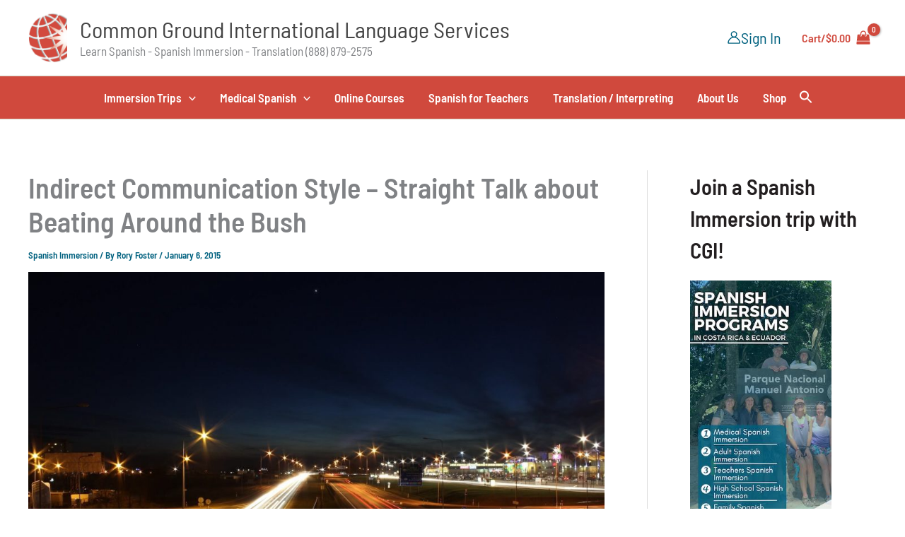

--- FILE ---
content_type: text/css; charset=utf-8
request_url: https://commongroundinternational.com/wp-content/cache/min/1/wp-content/plugins/uncanny-toolkit-pro/src/blocks/dist/index.css?ver=1768526521
body_size: -348
content:
.uo-ult-toolkit-content{background:#fff;border:1px solid #d8d8d8;color:#737373;font-family:-apple-system,BlinkMacSystemFont,Segoe UI,Roboto,Oxygen-Sans,Ubuntu,Cantarell,Helvetica Neue,sans-serif;font-size:15px;font-size:18px;padding:10px 15px}

--- FILE ---
content_type: text/javascript; charset=utf-8
request_url: https://commongroundinternational.com/wp-content/cache/min/1/wp-content/themes/astra-child/scripts.js?ver=1768526522
body_size: -322
content:
(function($){'use strict';$(document).ready(function(){$(".product .short-description .readmore a").click(function(e){e.preventDefault();var currentText=$(this).text();var readmoreText="Read more [+]";var newText=currentText=="Collapse [-]"?readmoreText:"Collapse [-]";$(this).text(newText);$(".product .short-description .more-description").slideToggle("slow")})})})(jQuery)